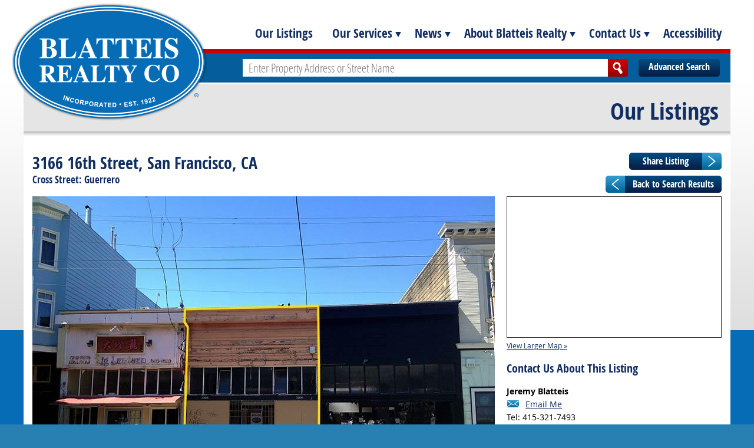

--- FILE ---
content_type: text/html; charset=UTF-8
request_url: https://blatteisrealty.com/properties/all-properties/3166-16th-street?return=%252Flistings%252Fcompleted-transactions%253Ffilter%253Dall%2526page%253D0
body_size: 6185
content:
<!doctype html >
<!--[if lt IE 7 ]> <html class="ie ie6 no-js" lang="en"> <![endif]-->
<!--[if IE 7 ]>	<html class="ie ie7 no-js" lang="en"> <![endif]-->
<!--[if IE 8 ]>	<html class="ie ie8 no-js" lang="en"> <![endif]-->
<!--[if IE 9 ]>	<html class="ie ie9 no-js" lang="en"> <![endif]-->
<!--[if gt IE 9]><!--><html class="no-js" lang="en"><!--<![endif]-->
<head>
<!-- Global site tag (gtag.js) - Google Analytics -->
<script async src="https://www.googletagmanager.com/gtag/js?id=UA-117918794-1"></script>
<script>
  window.dataLayer = window.dataLayer || [];
  function gtag(){dataLayer.push(arguments);}
  gtag('js', new Date());

  gtag('config', 'UA-117918794-1');
</script>

	
	<meta http-equiv="Content-Type" content="text/html; charset=utf-8" />
<!-- Google Tag Manager Block -->
<script>(function(w,d,s,l,i){w[l]=w[l]||[];w[l].push({'gtm.start':
new Date().getTime(),event:'gtm.js'});var f=d.getElementsByTagName(s)[0],
j=d.createElement(s),dl=l!='dataLayer'?'&l='+l:'';j.async=true;j.src=
'//www.googletagmanager.com/gtm.js?id='+i+dl;f.parentNode.insertBefore(j,f);
})(window,document,'script','dataLayer','GTM-WV57ZK');</script>

<!-- Google Tag Manager End Block -->
<!-- Meta Tags Go Here -->
	<meta name="language" content="en" />
	
	<meta name="viewport" content="width=1220" id="screenViewport">


<!-- End of Meta Tag Declarations -->
	<script>
		if (screen.width < 641) {
			var mvp = document.getElementById('screenViewport');
			mvp.setAttribute('content','width=640');
		}
	</script>
	
	<link rel="shortcut icon" href="/images/favicon.ico">

	<link rel="stylesheet" type="text/css" href="/css/reset.css" /> <!-- Base CSS -->
		
	<link rel="stylesheet" type="text/css" href="/css/form.css" />
	<link rel="stylesheet" type="text/css" href="/css/frontend.css" />
	
	<!-- Mobile Stylesheet -->
	<link rel="stylesheet" type="text/css" href="/css/mobile.css" media="screen and (max-width: 640px)" />
		
	
	<meta name="description" content="Located on a  major thoroughfare between trendy Valencia Street and the bustling Mission District, 3166 16th Street offers strong foot traffic, high ceilings,..." />
<script type="text/javascript" src="/assets/31454667/jquery.min.js"></script>
<script type="text/javascript" src="/js/modernizr-2.0.6.min.js"></script>
<script type="text/javascript" src="/js/functions.js"></script>
<script type="text/javascript">
/*<![CDATA[*/

		dataLayer = [];
/*]]>*/
</script>
<title>3166 16th Street | San Francisco | Completed Transactions | Blatteis Realty</title>

</head>
<body class="propertyDetail realtyModule">
	<!-- Google Tag Manager -->
<noscript><iframe src="//www.googletagmanager.com/ns.html?id=GTM-WV57ZK"
height="0" width="0" style="display:none;visibility:hidden"></iframe></noscript>
<!-- End Google Tag Manager -->

<div id="page">
  <div id="wrap">

	<header id="header">
		<a href="/" id="logo"><img src="/images/logo.png" alt="Blatteis Realty Co" /></a>
		<a href="#" id="menuBtn">Menu</a>
		<nav id="mainmenu">
			
			<ul>
				<li class="navListings"><a href="/commercial-real-estate-for-sale-and-lease">Our Listings</a>
			<!--			<ul>
SubMenu for My Listings->			                                        </ul> -->
				</li>
				<li class="mobileLink"><a href="/commercial-real-estate-agents">Our Experts</a></li>
				<li><a href="/services">Our Services</a>
					<ul>
						<li><a href="/services">Overview</a></li>
																<li><a href="/services/landlord-representation">Landlord Representation</a></li>
											<li><a href="/services/tenant-representation">Tenant Representation</a></li>
											<li><a href="/services/global-commercial-real-estate-consulting">Global Commercial Real Estate Consulting</a></li>
											<li><a href="/services/investment-property-services">Investment Property Services</a></li>
											<li><a href="/services/property-management">Property Management</a></li>
											<li><a href="/services/commercial-real-estate-consulting">Commercial Real Estate Consulting</a></li>
											<li><a href="/services/accessibility">Accessibility</a></li>
										</ul>
				</li>
				<li class="mobileHide"><a href="/news">News</a>
					<ul>
																<li><a href="/news/company-news">Company News</a></li>
											<li><a href="/news/market-news">Market News</a></li>
										</ul>
				</li>
				<li><a href="/about-us">About Blatteis Realty</a>
					<ul>
						<li><a href="/about-us">Overview</a></li>
						<li><a href="/commercial-real-estate-agents">Our Experts</a></li>
						<li><a href="/our-history">Our History</a></li>
						<li><a href="/clientlist">Client List</a></li>
						<li><a href="/listings/completed-transactions">Completed Transactions</a></li>
						<li><a href="/supporting-our-community">Supporting Our Community</a></li>
					</ul>
				</li>
				<li class="mobileLink"><a href="/commercial-real-estate-for-sale-and-lease">Advanced Search</a></li>
				<li><a href="/contact">Contact Us</a>
					<ul>
						<li><a href="/contact">General Inquiries</a></li>
						<li><a href="/contact">Join Our Mailing List</a></li>
						<li><a href="/career-opportunities">Career Opportunities</a></li>
					</ul>
				</li>
		 		<li class="mobileLink"><a href="/news">News</a></li>
				<li class="navListings"><a href="/services/accessibility">Accessibility</a>
				<!--	
				<li class="social first"><a class="pn" href="https://www.pinterest.com/blatteisrealtycoinc/" target="_blank">Pinterest</a></li>
				<li class="social"><a class="fb" href="https://www.facebook.com/pages/Blatteis-Realty/155667041143389" target="_blank">Facebook</a></li>
				<li class="social"><a class="tw" href="https://twitter.com/blatteisrealty" target="_blank">Twitter</a></li>
				<li class="social"><a class="gp" href="https://www.instagram.com/blatteisrealtyco/" target="_blank">Instagram</a></li>
				<li class="social"><a class="ln" href="https://www.linkedin.com/company/blatteis-realty-co-inc-" target="_blank">LinkedIn</a></li>
				<li class="social"><a class="rss" href="/news" target="_blank">RSS</a></li>
				 -->
			</ul>
			<div class="clear"></div>
		</nav><!-- mainmenu -->
		<div id="topSearch">
			<a class="btnAdvanced" href="/commercial-real-estate-for-sale-and-lease">Advanced Search</a>
			<form id="termSearchForm" action="/realty/search/term" method="POST">
				<input id="searchTermInput" placeholder="Enter Property Address or Street Name" type="text" value="" name="term" />
				<input class="btnSearch" type="submit"  value="Search" />
			</form>
			<div class="clear"></div>
		</div><!-- top search -->
	</header><!-- header -->

	<div id="content">
							<h2 class="propHeader">Our Listings</h2>
	
			<h1>3166 16th Street, San Francisco, CA</h1>
	
			<a class="btnBack large" href="/listings/completed-transactions?filter=all&page=0">Back to Search Results</a>
		
			<form class="btnShare" method="post" action="/realty/share/add">
			<input type="hidden" name="id" value="348"/>
			<input type="hidden" name="return" value="%2Flistings%2Fcompleted-transactions%3Ffilter%3Dall%26page%3D0"/>
			<input type="submit" name="submitme" value="Share Listing"/>
		</form>
		
	<h4>		Cross Street: Guerrero	&nbsp;</h4> 	
	<div id="propLeft">
		<div id="photos">
						<div id="ftrImg">
				<a href="#" class="pop" id="large1">
					<img src="/userfiles/media/images/538/large_316616thStEXT3WEB.jpg" class="bigImg" alt="3166 16th Street, San Francisco" />
				</a>
				<div id="mobileSwipe"></div>
			</div><!-- feature image -->
			<div id="thumbs">
								<a href="#" class="thumbsPrev">Prev</a>
				<div class="thumbsCarousel"><ul>
											<li><img src="/userfiles/media/images/538/thumb_316616thStEXT3WEB.jpg" class="smallImg" id="thumb1" alt="3166 16th Street, San Francisco,  #1" /></li>
											<li><img src="/userfiles/media/images/539/thumb_316616thStreetINT1WEB.jpg" class="smallImg" id="thumb2" alt="3166 16th Street, San Francisco,  #2" /></li>
											<li><img src="/userfiles/media/images/540/thumb_316616thStreetINT4WEB.jpg" class="smallImg" id="thumb3" alt="3166 16th Street, San Francisco,  #3" /></li>
									</ul></div><!-- thumb carousel-->
				<a href="#" class="thumbsNext">Next</a>
				<div class="clear"></div>
							</div><!-- thumbs -->
		</div><!-- end photos -->
	
		<div class="description">
							<h3>Awesome Retail Opportunity in the Mission District near Valencia. </h3>
						
			<p>
	Located on a &nbsp;major thoroughfare between trendy Valencia Street and the bustling Mission District, 3166 16th Street offers strong foot traffic, high ceilings, great window lining, and is in close proximity to the Muni and BART station. Street level is &plusmn;2,000 SF with a &plusmn;400 SF basement. Big Lantern Restaurant, Cary Lane, Katz&#39;s, &nbsp;and Cream are located nearby. Awesome leasing opportunity.</p>
		</div><!-- description -->
		
		<ul class="details">
							<li><strong>Size:</strong> 
					<span>&plusmn;2,400 Square Feet</span>
					<div class="clear"></div>
				</li>				
								 						 							 	<li><strong>Lease Price:</strong><span>Please Call For Price</span><div class="clear"></div></li>
					 						 	
														 				
				
													<li><strong>Neighborhood:</strong> 
					<span>Mission District</span>
					<div class="clear"></div>
				</li>							<li><strong>Net Charges:</strong> 
					<span>$700/Month</span>
					<div class="clear"></div>
				</li>											<li><strong>Listing Type:</strong> 
					<span>Retail Lease</span>
					<div class="clear"></div>
				</li>	
													
																																																																																																																																																																																																																																																																																																																																																																																																																																																																																																																																																																																																																	
		</ul><!-- end details -->	
			
		<div class="clear"></div>
			
		<p class="finePrint">This Statement with the information it contains is given with the understanding that all negotiations relating to the purchase, renting or leasing of the property described above shall be conducted through Blatteis Realty Company. The above information, while not guaranteed, has been secured from sources believed to be reliable. Blatteis Realty has not verified its accuracy and make no guarantees, warranty or representation regarding this information and it is published subject to the possibility of errors, omissions, changes of listing information including price, term, financing, or withdrawal without notice. We include projections, estimates, opinions and/or assumptions, for example only, and they may not represent current or future performance of the property. You should consult your tax and legal advisors before to verify the validity of estimates. All commercial or mixed-use property presented by Blatteis Realty is subject to local zoning codes and regulations. It is the sole responsibility and liability of tenants and property owners to obtain all applicable required building permits and/or certificates from the local city/town Planning Department before commercial property use can commence or a building can be built.</p>  </div><!-- prop left -->
	
	<div id="propRight">
				<div class="mapCrop"><iframe class="map" width="363" height="388" src="https://www.google.com/maps/embed/v1/place?key=AIzaSyCZSSFzVUN5MF9m-qqoVhSg3DMatKUo5QI&q=3166 16th Street,San Francisco,CA"></iframe></div>
		

		<a class="viewMap" href="https://www.google.com/maps/embed/v1/place?key=AIzaSyCZSSFzVUN5MF9m-qqoVhSg3DMatKUo5QI&q=3166 16th Street,San Francisco,CA">View Larger Map &raquo;</a>
					
		<div class="clear"></div>
		
		<h4>Contact Us About This Listing</h4>
				<ul class="agents">
							<li>
					<strong>Jeremy Blatteis</strong><br/>
										<a class="email" href="mailto:jfblatteis@blatteisrealty.com">Email Me</a><br/>
					Tel: 415-321-7493<br/>					<a href="/company/team/jeremy-blatteis#agentListings">My Listings</a><br />
					<a href="/company/team/jeremy-blatteis">Executive Profile</a><br/>
					DRE# 01460566<br/>
									</li><!-- agent -->
					</ul><!-- agents -->
				<div class="clear"></div>
		
		 
			<div class="video"><iframe width="560" height="315" src="https://www.youtube.com/embed/349GvMts2mQ?rel=0&amp;showinfo=0" frameborder="0" allowfullscreen></iframe></div>	
			
	</div><!-- prop right -->
	

<link rel="stylesheet" type="text/css" href="/js/libs/fancybox/jquery.fancybox.css" />
<script src="/js/libs/fancybox/jquery.fancybox.pack.js"></script>
<script type="text/javascript" src="/js/jquery.jcarousel.min.js"></script>
<script type="text/javascript" src="/js/jquery.touchSwipe.min.js"></script>
<script>
	//property photo swapping
	$('.smallImg').click(function(){
		swapImage($(this));
	});
	
	// swap main image
	function swapImage(thumb) {
		$('.activeImg').removeClass('activeImg');
		thumb.addClass('activeImg');
		$('.bigImg').attr('src', thumb.attr('src').replace('thumb','large'));	
		$('.pop').attr('id', thumb.attr('id').replace('thumb','large'));	
	}
	
	//populate dynamic fancybox gallery
	var gallery = [
					{ href : '/userfiles/media/images/538/large_316616thStEXT3WEB.jpg' },
					{ href : '/userfiles/media/images/539/large_316616thStreetINT1WEB.jpg' },
					{ href : '/userfiles/media/images/540/large_316616thStreetINT4WEB.jpg' },
			
	];
	
	//initialize fancybox
	$('.pop').click(function() {
		idx = $(this).attr('id').replace('large','') - 1;
		$.fancybox.open(gallery, {
			index : idx,
			type: 'image'
		});	   
		return false;
	})
	
	//initialize fancybox
	$('.viewMap').fancybox({
		type: 'iframe',
		width: 800,
		height: 600
	});
	
	$(document).ready(function(){
		
		// Make first thumbnail active
		$('.smallImg').first().addClass('activeImg');
		
		// Initialize Thumbnail Photo Carousel
		$('.thumbsCarousel').jcarousel({
			wrap: 'circular'
		});
		$('.thumbsPrev').jcarouselControl({ target: '-=1' });
		$('.thumbsNext').jcarouselControl({target: '+=1' });

		// Update Main Image on Thumb Carousel Scroll
		$('.thumbsPrev').on('click', function(){
			if($('.activeImg').parent().prev().length) {
				$('.activeImg').parent().prev().children('.smallImg').trigger('click');
			} else {
				$('#thumbs li img').last().trigger('click');
			}
		});
		$('.thumbsNext').on('click', function(){
			if($('.activeImg').parent().next().length) {
				$('.activeImg').parent().next().children('.smallImg').trigger('click');
			} else {
				$('#thumbs li img').first().trigger('click');
			}
		});
		
		// Enable Swipe Carousel Navigation for Mobile
		if ('ontouchstart' in document.documentElement){
			$('.thumbsCarousel, #mobileSwipe').swipe({
				swipe : function(event, direction) {
					if (direction == 'right') {
						$('.thumbsPrev').trigger('click');
					} else if (direction == 'left') {
						$('.thumbsNext').trigger('click');
					}
				}
			});
		}
	});
	
	// Thumb Carousel Initial Scroll Bug Fix
	$(window).load(function(){
		$('.thumbsCarousel').jcarousel('reload').jcarousel('scroll', 0, false);
	});
</script>		<div class="clear"></div>
	</div><!-- content -->
  
  </div><!-- wrap -->
  
    
</div><!-- page -->

<script>
    (function(){
        var s    = document.createElement('script');
        var h    = document.querySelector('head') || document.body;
        s.src    = 'https://acsbapp.com/apps/app/dist/js/app.js';
        s.async  = true;
        s.onload = function(){
            acsbJS.init({
                statementLink    : '',
                footerHtml       : '',
                hideMobile       : false,
                hideTrigger      : false,
                disableBgProcess : false,
                language         : 'en',
                position         : 'left',
                leadColor        : '#146ff8',
                triggerColor     : '#146ff8',
                triggerRadius    : '50%',
                triggerPositionX : 'right',
                triggerPositionY : 'bottom',
                triggerIcon      : 'wheels2',
                triggerSize      : 'medium',
                triggerOffsetX   : 20,
                triggerOffsetY   : 20,
                mobile           : {
                    triggerSize      : 'small',
                    triggerPositionX : 'right',
                    triggerPositionY : 'center',
                    triggerOffsetX   : 10,
                    triggerOffsetY   : 0,
                    triggerRadius    : '50%'
                }
            });
        };
        h.appendChild(s);
    })();
</script>

<div id="footWrap">
  <footer id="footer">
	<nav class="footerCol"><ul>
	<li><h3><a href="/commercial-real-estate-for-sale-and-lease">Our Listings</a></h3></li>
	</ul>
<ul style="margin-top:75px;">
<li><h3><a href="/services/accessibility">Accessibility</a></h3></li>
</ul>
</nav>

<nav class="footerCol"><ul>
	<li><h3><a href="/services">Our Services</a></h3></li>
	<li><a href="/services">Overview</a></li>
				<li><a href="/services/landlord-representation">Landlord Representation</a></li>
			<li><a href="/services/tenant-representation">Tenant Representation</a></li>
			<li><a href="/services/global-commercial-real-estate-consulting">Global Commercial Real Estate Consulting</a></li>
			<li><a href="/services/investment-property-services">Investment Property Services</a></li>
			<li><a href="/services/property-management">Property Management</a></li>
			<li><a href="/services/commercial-real-estate-consulting">Commercial Real Estate Consulting</a></li>
	</ul></nav>

<nav class="footerCol third"><ul>
	<li><h3><a href="/news">News</a></h3></li>
				<li><a href="/news/company-news">Company News</a></li>
			<li><a href="/news/market-news">Market News</a></li>
	</ul></nav>

<div class="mClear"></div>

<nav class="footerCol"><ul>
	<li><h3><a href="/about-us">About Us</a></h3></li>
	<li><a href="/about-us">Overview</a></li>
	<li><a href="/commercial-real-estate-agents">Meet Our Professionals</a></li>
	<li><a href="/our-history">Our History</a></li>
	<li><a href="/clientlist">Client List</a></li>
	<li><a href="/listings/completed-transactions">Completed Transactions</a></li>
	<li><a href="/supporting-our-community">Supporting Our Community</a></li>
</ul></nav>

<nav class="footerCol"><ul>
	<li><h3><a href="/contact">Contact Us</a></h3></li>
	<li><a href="/contact">General Inquiries</a></li>
	<li><a href="/contact">Join Our Mailing List</a></li>
	<li><a href="/career-opportunities">Career Opportunities</a></li>
</ul></nav>

<nav class="footerCol last"><ul>
	<li><h3>Blatteis Realty Co., Inc.</h3></li>
	<li>101 Montgomery Street, Suite 888</li>
	<li>San Francisco, CA 94104</li>
	<li>Tel: +1(415) 981-2844</li>
	<li>Fax: (415) 981-4986</li>
	<li><script>asemail('info','blatteisrealty.com');</script></li>
</ul></nav>
	
<div class="clear"></div>

<div class="footerLeft">
	<a class="phone" href="tel:14159812844">+1(415) 981-2844</a>
	<script>asemail('info','blatteisrealty.com');</script>
</div>
	
<div class="footerRight">
	&copy;2026 All Rights Reserved. Blatteis Realty Co., Inc. | Est 1922 | DRE# 01421282 | <a href="sitemap.xml" title="Blatteis Realty Sitemap">Sitemap</a>
</div>

<div class="clear"></div>
  </footer><!-- footer -->
</div><!-- footWrap -->

<script type="text/javascript">

adroll_adv_id = "V4LRB4RBKVBVNPPUAPSWB3";

adroll_pix_id = "VFYCCYAKVREQNKWX6WNDW5";

/* OPTIONAL: provide email to improve user identification /

/ adroll_email = "username@example.com"; */

(function () {

var _onload = function(){

if (document.readyState && !/loaded|complete/.test(document.readyState)){setTimeout(_onload, 10);return}

if (!window.__adroll_loaded){__adroll_loaded=true;setTimeout(_onload, 50);return}

var scr = document.createElement("script");

var host = (("https:" == document.location.protocol) ? "https://s.adroll.com" : "http://a.adroll.com");

scr.setAttribute('async', 'true');

scr.type = "text/javascript";

scr.src = host + "/j/roundtrip.js";

((document.getElementsByTagName('head') || [null])[0] ||

document.getElementsByTagName('script')[0].parentNode).appendChild(scr);

};

if (window.addEventListener) {window.addEventListener('load', _onload, false);}

else {window.attachEvent('onload', _onload)}

}());

</script>
</body>
</html>


--- FILE ---
content_type: application/javascript
request_url: https://blatteisrealty.com/js/functions.js
body_size: 345
content:
/* functions.js */

// remap jQuery to $
(function($){})(window.jQuery);

//trigger when page is ready
$(document).ready(function(){

	// Mobile Menu
	$('#menuBtn').click(function(){
		$('#mainmenu').toggle();
		$('#menuBtn').toggleClass('close');
		return false;
    });
	
	// Search Term Form Alert
	$('#termSearchForm').submit(function(){
	 	if($('#searchTermInput').val().trim() == ''){
			alert('Please enter a search term');
			return false;
		}
		return true;
	});

});

/* optional triggers

$(window).load(function() {
	
});

*/

$(window).resize(function() {
	
	if($(window).width() > 640){
		$('#mainmenu').show();
	}
	
});



/* email antispam */
function asemail(user,site) {
	document.write('<a class=\"email\" href=\"mailto:' + user + '@' + site + '\">');
	document.write(user + '@' + site + '</a>');
}